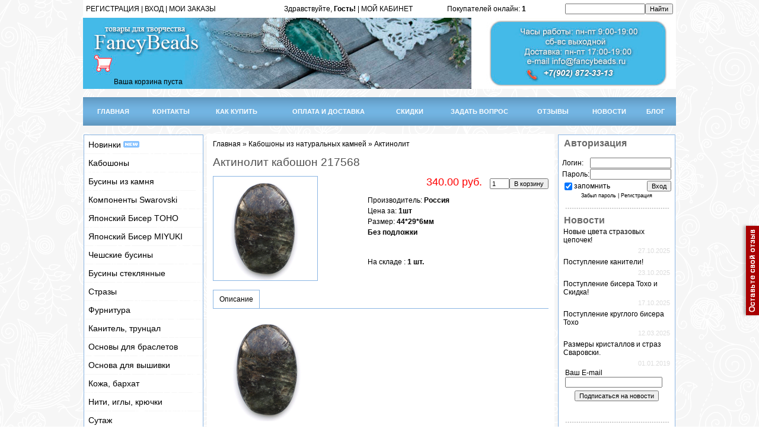

--- FILE ---
content_type: text/html; charset=UTF-8
request_url: https://fancybeads.ru/shop/28685/imgs/aktinolit-kaboshon-217568
body_size: 12529
content:
<html>
<head>
<meta http-equiv="content-type" content="text/html; charset=UTF-8">
<meta http-equiv="X-UA-Compatible" content="IE=edge" />
<title>Изображения Актинолит кабошон 217568</title>
<meta name="description" content="Актинолит кабошон 217568 Кабошоны из натуральных камней Актинолит" />
<meta property="og:image" content="https://fancybeads.ru/_sh/286/28685.jpg" />
 <meta name="robots" content="index,follow">
<meta name="revisit-after" content="1">
<link type="text/css" rel="stylesheet" href="/_st/my.css" />

	<link rel="stylesheet" href="/.s/src/base.min.css" />
	<link rel="stylesheet" href="/.s/src/layer1.min.css" />

	<script src="/.s/src/jquery-1.12.4.min.js"></script>
	
	<script src="/.s/src/uwnd.min.js"></script>
	<script src="//s744.ucoz.net/cgi/uutils.fcg?a=uSD&ca=2&ug=999&isp=1&r=0.604958846533187"></script>
	<link rel="stylesheet" href="/.s/src/ulightbox/ulightbox.min.css" />
	<script src="/.s/src/ulightbox/ulightbox.min.js"></script>
	<script src="/.s/src/shop_utils.js"></script>
	<script>
/* --- UCOZ-JS-DATA --- */
window.uCoz = {"sh_curr":{"1":{"disp":"$","dpos":0,"default":0,"code":"USD","rate":1,"name":"Доллары"},"2":{"rate":1,"name":"Рубли","disp":" руб.","default":1,"dpos":0,"code":"RUR"}},"site":{"domain":"fancybeads.ru","id":"0pro-mods","host":"pro-mods.ucoz.ru"},"language":"ru","sign":{"3255":"Сохранить","7287":"Перейти на страницу с фотографией.","7254":"Изменить размер","3129":"Доступ запрещён. Истёк период сессии.","3238":"Опции","5255":"Помощник","3300":"Ошибка","7252":"Предыдущий","7253":"Начать слайд-шоу","7251":"Запрошенный контент не может быть загружен. Пожалуйста, попробуйте позже.","210178":"Замечания","3125":"Закрыть","5458":"Следующий","10075":"Обязательны для выбора"},"layerType":1,"ssid":"713140541107613422631","ver":1,"uLightboxType":1,"mf":"0pro-mods","module":"shop","sh_curr_def":2,"country":"US","sh_goods":{"28685":{"old_price":"0.00","imgs":["/_sh/286/28685m.jpg"],"price":"340.00"}},"shop_price_separator":"","shop_price_f":["%01.2f",""]};
/* --- UCOZ-JS-CODE --- */
checkNumber_header = 'Замечания';
		checkNumber_err = 'Опции<ul>%err_msg%</ul>Обязательны для выбора';
function loginPopupForm(params = {}) { new _uWnd('LF', ' ', -250, -100, { closeonesc:1, resize:1 }, { url:'/index/40' + (params.urlParams ? '?'+params.urlParams : '') }) }
/* --- UCOZ-JS-END --- */
</script>

	<style>.UhideBlock{display:none; }</style>
	<script type="text/javascript">new Image().src = "//counter.yadro.ru/hit;noadsru?r"+escape(document.referrer)+(screen&&";s"+screen.width+"*"+screen.height+"*"+(screen.colorDepth||screen.pixelDepth))+";u"+escape(document.URL)+";"+Date.now();</script><link rel="stylesheet" href="/_st/shop.css" /><script src="/.s/src/shop.js"></script><style>
				@font-face {
					font-family: "FontAwesome";
					font-style: normal;
					font-weight: normal;
					src: url("/.s/src/panel-v2/fonts/fontawesome-webfont.eot?#iefix&v=4.3.0") format("embedded-opentype"), url("/.s/src/panel-v2/fonts/fontawesome-webfont.woff2?v=4.3.0") format("woff2"), url("/.s/src/panel-v2/fonts/fontawesome-webfont.woff?v=4.3.0") format("woff"), url("/.s/src/panel-v2/fonts/fontawesome-webfont.ttf?v=4.3.0") format("truetype"), url("/.s/src/panel-v2/fonts/fontawesome-webfont.svg?v=4.3.0#fontawesomeregular") format("svg");
				}
			</style>
</head>

<body>
 <div class="buttons_user"><div> 
 <a href="/load/kkk/1-1-0-2" target="_top"><span><img src="/img/banners/kasmp.png" border="0" alt="" /> </span></a> 
 </div></div>

<div id="contanier"><div id="contentBlock">
 <!--U1AHEADER1Z--><div ><table border="0" cellspacing="5" cellpadding="0" width="1000" height="30" bgcolor="#FFFFFF"><tr>
 <td width="25%"><a href="/index/3"><!--<s3089>-->РЕГИСТРАЦИЯ<!--</s>--></a> | <a href="javascript:;" rel="nofollow" onclick="loginPopupForm(); return false;"><!--<s3087>-->ВХОД<!--</s>--></a> | <a href="/shop/invoices"><!--<s3087>-->МОИ ЗАКАЗЫ<!--</s>--></a></td>
 

 <td align="right"><!--<s5200>-->Здравствуйте, <!--</s>--> <b>Гость!</b> | <a href="">МОЙ КАБИНЕТ</a></td><td align="right" ><div class="tOnline" id="onl1">Покупателей онлайн: <b>1</b></div> <div class="gOnline" id="onl2">Гостей: <b>1</b></div> <div class="uOnline" id="onl3">Пользователей: <b>0</b></div></td><td align="right" width="25%"><form action="/shop/search" style="margin: 0px;" method="post" onsubmit="this.sfSbm.disabled=true"><input type="text" class="queryField" size="20" maxlength="30" name="query"/><input type="hidden" value="14" name="a"/><input type="submit" value="Найти" name="sfSbm" class="searchSbmFl"/></form></td>
 
 </tr></table></div>

<div id="logoBlock" ><!-- <logo> --><table border="0" cellspacing="0" cellpadding="0" width="100%" height="120" style='background: url("/logs/log183.jpg");'><tr>
 <td width="200" valign="bottom" align="right"><table border="0" cellspacing="5" cellpadding="0" width="220" height="120"><tr><td valign="top"></tr></td><tr><td valign="bottom" height="50"><div id="shop-basket">

 <div class="empty">Ваша корзина пуста</div>


<style>
#shop-basket ul { margin:0; padding:0; text-align:left; list-style:none }
#shop-basket li { margin:0 0 5px 0; padding-left:35px }
#shop-basket .sb-name { margin-right:18px; }
#shop-basket .sb-cost { margin-right:18px; color: gray; }
#shop-basket .sb-func { float:right; cursor:pointer; width:16px; height:16px; margin:0;}
#shop-basket a.remove { background:url('/.s/img/sh/del.png') no-repeat 3px 0; }
#shop-basket a.remove:hover { background:url('/.s/img/sh/del.png') no-repeat 3px -16px; }
#shop-basket .empty { text-align:center; }
#shop-basket .total {font-weight: bold;}
#shop-basket .total, #shop-basket .disc { text-align:right; }
#shop-basket .disc-info { font-style: italic; }
</style>

<script language="Javascript"><!--
var lock_buttons = 0;

function clearBasket(){
 if(lock_buttons) return false; else lock_buttons = 1;
 var el = $('#shop-basket');
 if(el.length){ var g=document.createElement("div"); $(g).addClass('myWinGrid').attr("id",'shop-basket-fade').css({"left":"0","top":"0","position":"absolute","border":"#CCCCCC 1px solid","width":$(el).width()+'px',"height":$(el).height()+'px',"z-index":5}).hide().bind('mousedown',function(e){e.stopPropagation();e.preventDefault();_uWnd.globalmousedown();}).html('<div class="myWinLoad" style="margin:5px;"></div>'); $(el).append(g); $(g).show(); }
 _uPostForm('',{type:'POST',url:'/shop/basket',data:{'mode':'clear'}});
 ga_event('basket_clear');
 return false;
}

function removeBasket(id){
 if(lock_buttons) return false; else lock_buttons = 1;
 $('#basket-item-'+id+' .sb-func').removeClass('remove').addClass('myWinLoadS').attr('title','');
 _uPostForm('',{type:'POST',url:'/shop/basket',data:{'mode':'del', 'id':id}});
 return false;
}

function add2Basket(id,pref){
 if(lock_buttons) return false; else lock_buttons = 1;
 var opt = new Array();
 $('#b'+pref+'-'+id+'-basket').attr('disabled','disabled');
 $('#'+pref+'-'+id+'-basket').removeClass('done').removeClass('err').removeClass('add').addClass('wait').attr('title','');
 $('#'+pref+'-'+id+'-options-selectors').find('input:checked, select').each(function(){ opt.push(this.id.split('-')[3]+(parseInt(this.value) ? '-'+this.value :''));});
_uPostForm('',{type:'POST',url:'/shop/basket',data:{'mode':'add', 'id':id, 'pref':pref, 'opt':opt.join(':'), 'cnt':$('#q'+pref+'-'+id+'-basket').val()}});
 ga_event('basket_add');
 return false;
}

function buyNow(id,pref){
 if(lock_buttons) return false; else lock_buttons = 1;
 var opt = new Array();
 $('#b'+pref+'-'+id+'-buynow').attr('disabled','disabled');
 $('#'+pref+'-'+id+'-buynow').removeClass('done').removeClass('err').removeClass('now').addClass('wait').attr('title','');
 $('#'+pref+'-'+id+'-options-selectors').find('input:checked, select').each(function(){ opt.push(this.id.split('-')[3]+(parseInt(this.value) ? '-'+this.value :''));});
_uPostForm('',{type:'POST',url:'/shop/basket',data:{'mode':'add', 'id':id, 'pref':pref, 'opt':opt.join(':'), 'cnt':$('#q'+pref+'-'+id+'-basket').val(), 'now':1}});
 ga_event('basket_buynow')
 return false;
}
//--></script></div></tr></td></table></td>
 <td align="right" width="100%"></td><td align="right" valign="top" width="100%"></td>
 
 </tr></table><!-- </logo> --><!-- <block2> -->

<!-- </block2> --></div>
 <br>
 
 <div id="navBar">
 <table border="0" cellspacing="0" cellpadding="0" width="1000" style='background: url("/img/head_m4.png");'><tr>
 <td width="10" height="48" style='background: url("/img/head_m4.png");'valign="bottom"></td>
 <td><center><a href="https://www.fancybeads.ru/"><!--<s5176>-->ГЛАВНАЯ<!--</s>--></a></center></td>
 <td><img src="/img/head_m4.png" border="0" alt="" /></td>
 
 <td><center><a href="/index/0-2"><!--<s5176>-->КОНТАКТЫ<!--</s>--></a></center></td>
 <td><img src="/img/head_m4.png" border="0" alt="" /></td>
<td><center><a href="/index/kak_kupit/0-5"><!--<s5176>-->КАК КУПИТЬ<!--</s>--></a></center></td>
 <td><img src="/img/head_m4.png" border="0" alt="" /></td>
 <td><center><a href="/index/oplata_i_dostavka/0-4"><!--<s5176>-->ОПЛАТА И ДОСТАВКА<!--</s>--></a></center></td>
 <td><img src="/img/head_m4.png" border="0" alt="" /></td>
 
 <td><center><a href="/index/skidki/0-19"><!--<s5176>-->СКИДКИ<!--</s>--></a></center></td>
 <td><img src="/img/head_m4.png" border="0" alt="" /></td> 
 <td><center><a href="/index/0-3"><!--<s5176>-->ЗАДАТЬ ВОПРОС<!--</s>--></a></center></td>
 <td><img src="/img/head_m4.png" border="0" alt="" /></td>
 <td><center><a href="/load/kkk/1-1-0-2"><!--<s5176>-->ОТЗЫВЫ<!--</s>--></a></center></td>
 <td><img src="/img/head_m4.png" border="0" alt="" /></td>
 <td><center><a href="/news/"><!--<s5176>-->НОВОСТИ<!--</s>--></a></center></td>
 
 <td><img src="/img/head_m4.png" border="0" alt="" /></td>
 <td><center><a href="/blog/"><!--<s3089>-->БЛОГ<!--</s>--></a></center></td>
 
 
 
 <td width="10" height="48" style='background: url("/img/head_m4.png");'valign="bottom"></td>
 </tr></table></div> 
 
 <BR>
 
 
 
 
 
 <div style="clear:both;"></div>
 </div><!--/U1AHEADER1Z-->

 <!-- <middle> -->
 <table class="bigTable">
 <tr>
 <td class="subColumn">

<!--U1CLEFTER1Z--><table border="0" cellpadding="0" cellspacing="0" style="border:1px solid #8BB6E4;margin-bottom:2px;" width="100%">
 <tr><td><center>
 <ul id="menu">
 <li><a href="/shop/all">Новинки <img src="https://fancybeads.ru/img/new.gif" border="0" alt="" /></a></li>
<li><a href="/shop/kaboshony">Кабошоны </a></li>
 <li><a href="/shop/businy-iz-naturalnogo-kamnja-i-stekla">Бусины из камня </a></li>
 <li><span>Компоненты Swarovski </a></span>
 <ul id="1">
 <li><a href="/shop/juvelirnye-kristally/artikul-1122-rivoli-rivoli-chaton-stone">Rivoli (Риволи) 1122 </a></a></li>
 <li><a href="/shop/juvelirnye-kristally/oval-rivoli-4122-ovalnye-rivoli-svarovski">Oval Rivoli (Риволи) 4122</a></li>
 <li><a href="/shop/juvelirnye-kristally/4120-xilion-oval">Oval (Овалы) 4120</a></li>
 <li><a href="/shop/juvelirnye-kristally/long-oval-swarovski-4161">Long Oval (Овалы) 4161</a></li>
 <li><a href="/shop/juvelirnye-kristally/artikul-4228-navette-navett">Navette (Наветты) 4228 </a></a></li>
 <li><a href="/shop/juvelirnye-kristally/artikul-4320-fancy-stone">Fancy Stone (Капли) 4320</a></li>
 <li><a href="/shop/juvelirnye-kristally/fancy-stone-swarovski-cushion-4568">Fancy Stone (Cushion) 4568</a></li>
 <li><a href="/shop/juvelirnye-kristally/swarovski-cushion-square-4470">Cushion Square 4470</a></li>
 <li><a href="/shop/zhemchug-svarovski-pearls-swarovski/round-pearl-swarovski-kruglyj-zhemchug-svarovski">Pearl (Круглый жемчуг) 5810</a></li>
 <li><a href="/shop/zhemchug-swarovski-ovalnyj-ris-5824">Овальный жемчуг Рис</a></li>
 <li><a href="/shop/businy-swarovski">Бусины Swarovski </a></li> 
 <li><a href="/shop/prishivnye-kristally">Пришивные кристаллы</a></li>
 <li><a href="/shop/podveski-swarovski">Подвески </a></li>
 <li><a href="/shop/juvelirnye-kristally/kasty-opravy">Касты (оправы)</a></li> 
 <li><a href="/shop/kristally-swarovski-v-capakh">Кристаллы в цапах </a></li> 
 
 </ul id="1">
 </li>
 <li><span>Японский Бисер TOHO </span>
 <ul>
 <li><a href="/shop/biser-toho-tokho/treasure">Treasure 11/0 </a> </li>
 <li><a href="/shop/biser-toho-tokho/kruglyj-15-0">Круглый 15/0 </a></li>
 <li><a href="/shop/biser-toho-tokho/kruglyj-11-0">Круглый 11/0 </a></li>
 <li><a href="/shop/biser-toho-tokho/kruglyj-biser-toho-8-0">Круглый 8/0</a></li>
 <li><a href="/shop/biser-toho-tokho/treugolnyj-biser-toho-tokho-11-0">Треугольный 11/0</a> </li>
 <li><a href="/shop/biser-toho-tokho/stekljarus">Стеклярус </a></li>
 <li><a href="/shop/biser-toho-tokho/kub">Кубики</a></li>
 <li><a href="/shop/biser-toho-tokho/miksy-tono">Миксы </a></li>
 <li><a href="/shop/biser-toho-tokho/magatama">Магатама</a></li>
 <li><a href="/shop/biser-toho-tokho/japonskij-biser-toho-demi-round">Demi Round </a></li>
 </ul>
 </li>
 <li><span>Японский Бисер MIYUKI</a></span>
 <ul>
 <li><a href="/shop/biser-miyuki-mijuki/kruglyj-biser-miyuki-15-0">Круглый 15/0 </a></a></li>
 <li><a href="/shop/biser-miyuki-mijuki/kruglyj-biser-miyuki-11-0-japonija">Круглый 11/0</a></li>
 </ul>
 </li> 
 <li><span>Чешские бусины </a></span>
 <ul>
 <li><a href="/shop/businy">Граненые бусины </a></li>
 <li><a href="/shop/cheshskie-businy-preciosa">Бусины Preciosa </a></a></li>
 <li><a href="/shop/cheshskie-businy-bricks-briksy"> Bricks</a></li>
 <li><a href="/shop/cheshskie-businy-rulla-rulla">Rulla </a></li>
 <li><a href="/shop/cheshskie-businy-pyramids-piramidki">Pyramids</a></li> 
 <li><a href="/shop/cheshskie-businy-crescent">Crescent </a></li>
 <li><a href="/shop/cheshskie-businy-daggers">Daggers </a></li>
 <li><a href="/shop/cheshskie-businy-gemduo">GemDuo </a></li> 
 </ul>
 </li>
 <li><span>Бусины стеклянные </a></span>
 <ul>
 <li><a href="/shop/businy-1/businy-granenye-rondeli"> Бусины граненые рондели </a></a></li>
 <li><a href="/shop/businy-1/businy-kubiki-na-nitjakh">Бусины кубики </a></li>
 <li><a href="/shop/businy-1/zhemchug-iskusstvennyj">Жемчуг искусственный </a></li>
 </ul>
 </li>
 <li><a href="/shop/strazy">Стразы </a></li>
 <li><a href="/shop/furnitura-dlja-ukrashenij">Фурнитура </a></a></li>
 <li><a href="/shop/kanitel-truncal">Канитель, трунцал </a></li>
 <li><a href="/shop/osnovy-dlja-brasleta">Основы для браслетов </a></a></li>
 <li><a href="/shop/osnova-dlja-vyshivki">Основа для вышивки </a></li>
 <li><a href="/shop/kozha">Кожа, бархат </a></li>
 <li><a href="/shop/niti-igly">Нити, иглы, крючки </a></li>
 <li><a href="/shop/sutazh">Сутаж </a></li>
 <li><a href="/shop/lenty">Ленты, шнуры, перья </a></li>
 
 <li><span>Пайетки, синель </span>
 <ul>
 <li><a href="/shop/pajetki-langlois-martin-francija">Французские, синель </a></li>
 <li><a href="/shop/italjanskie-pajetki-andrea-bilics-italija">Итальянские</a></li>
 </ul>
 </li> 
 <li><a href="/shop/kaboshony-lunasoft-lunasoft">Кабошоны прочие, камеи </a></li>
 <li><a href="/shop/prjazha">Пряжа, спицы, крючки </a></li>
</ul>
 
 
 
 
 
 
</center>
 
 
 
 </td></tr>


 
 
 


 

 
</td></tr>
<tr><td style="background:#ffffff;padding:5px;"><div><center><img src="/img/div.gif" border="0" alt="" /><br><br>
<div align="left"><b><span style="font-family: Arial; font-size: 12pt;"><font color="#696969">&nbsp;Отзывы</font></span></b></div><!-- #5 'Информер #4' --><table border="0" cellpadding="0" cellspacing="0" width="100%" class="cBlock1"><tr><td style="padding:3px;"> </div> <div class="cTop" style="text-align:left;"><span style="width:18px;"></span> <b>Ирина</b>  &nbsp; <span class="cDate" style="font-size:7pt;unicode-bidi:embed;">(05.06.2025 )</span>   </div> <div class="cMessage" style="text-align:left;clear:both;padding-top:2px;padding-bottom:2px;">Спасибо большое за заказ! Все согласно списку. Материалы качественные.</div> </td></tr></table><br /><table border="0" cellpadding="0" cellspacing="0" width="100%" class="cBlock2"><tr><td style="padding:3px;"> </div> <div class="cTop" style="text-align:left;"><span style="width:18px;"></span> <b>Ольга</b>  &nbsp; <span class="cDate" style="font-size:7pt;unicode-bidi:embed;">(16.11.2024 )</span>   </div> <div class="cMessage" style="text-align:left;clear:both;padding-top:2px;padding-bottom:2px;">Евгения, большое спасибо! Камни чудесные! <br /> Когда у вас планирует</div> </td></tr></table><br /><table border="0" cellpadding="0" cellspacing="0" width="100%" class="cBlock1"><tr><td style="padding:3px;"> </div> <div class="cTop" style="text-align:left;"><span style="width:18px;"></span> <b>Наталия</b>  &nbsp; <span class="cDate" style="font-size:7pt;unicode-bidi:embed;">(25.06.2024 )</span>   </div> <div class="cMessage" style="text-align:left;clear:both;padding-top:2px;padding-bottom:2px;">Большое спасибо! Заказывала второй раз бисер и замшу. Качество замши о</div> </td></tr></table><br /><table border="0" cellpadding="0" cellspacing="0" width="100%" class="cBlock2"><tr><td style="padding:3px;"> </div> <div class="cTop" style="text-align:left;"><span style="width:18px;"></span> <b>Алла</b>  &nbsp; <span class="cDate" style="font-size:7pt;unicode-bidi:embed;">(10.04.2024 )</span>   </div> <div class="cMessage" style="text-align:left;clear:both;padding-top:2px;padding-bottom:2px;">Уже не первый раз совершаю покупки в этом прекрасном магазине. Именно </div> </td></tr></table><br /><div align="left"><font face="Arial" size="1"><a href="/load/kkk/1-1-0-2">Читать все отзывы</a></font></div>
 <!-- </bc> --></div></td></tr>

</table>
<!-- Put this script tag to the <head> of your page -->
<script type="text/javascript" src="https://vk.com/js/api/openapi.js?168"></script>

<!-- Put this div tag to the place, where the Group block will be -->
<div id="vk_groups"></div>
<script type="text/javascript">
 VK.Widgets.Group("vk_groups", {mode: 3, no_cover: 1, width: 200, height: 400, color1: "FFFFFF", color2: "000000", color3: "5181B8"}, 179321480);
</script>
<br>
<a href="https://t.me/fancybeads_ru"><img src="https://fancybeads.ru/telegr/2.jpg" border="0" alt="" /></a><!--/U1CLEFTER1Z-->
 </td>
 <td>&nbsp;</td>
 <td class="centerColumn">
 <div id="textBlock">
 
 <!-- <body> -->
<table border="0" cellpadding="0" cellspacing="0" width="100%">
<tr>
 <td align="left"><span itemscope itemtype="https://schema.org/BreadcrumbList"><span itemscope itemprop="itemListElement" itemtype="https://schema.org/ListItem">
					<a itemprop="item" href="https://www.fancybeads.ru/">
						<span itemprop="name">Главная</span>
					</a>
					<meta itemprop="position" content="1">
				</span> &raquo; <span itemscope itemprop="itemListElement" itemtype="https://schema.org/ListItem">
						<a itemprop="item" href="https://fancybeads.ru/shop/kaboshony">
							<span itemprop="name">Кабошоны из натуральных камней</span>
						</a>
						<meta itemprop="position" content="2">
					</span> &raquo; <span itemscope itemprop="itemListElement" itemtype="https://schema.org/ListItem">
						<a itemprop="item" class="current" href="https://fancybeads.ru/shop/kaboshony/aktinolit-kaboshon">
							<span itemprop="name">Актинолит</span>
						</a>
						<meta itemprop="position" content="3">
					</span></span><td> 
<td align="right">

</tr>
</table>

<h1>Актинолит кабошон 217568</h1>

<table border="0" cellpadding="0" cellspacing="0" width="100%" >
<tr valign="top" ><td>

<script>
//['original_img_url','org_width','org_height','resized_img_url','res_width','res_height','img_alt','img_title']
var allEntImgs28685=[["/_sh/286/28685.jpg",0,0,"/_sh/286/28685m.jpg",175,175,null,null,null,null,null]]</script>
<script type="text/javascript">
function _bldCont(indx){
var bck=indx-1;var nxt=indx+1;
if (bck<0){bck = allEntImgs28685.length-1;}
if (nxt>=allEntImgs28685.length){nxt=0;}
var imgs='';
if (allEntImgs28685.length>1){
for (var i=0;i<allEntImgs28685.length;i++){var img=i+1;
if(allEntImgs28685[i][0].length<1){continue;}
if (i==indx){imgs += '<b class="pgSwchA">'+img+'</b> ';}
else {imgs += '<a class="pgSwch" href="javascript://" rel="nofollow" onclick="_bldCont('+i+');return false;">'+img+'</a> ';}
}
imgs = '<div align="center" style="padding:8px 0 5px 0;white-space:nowrap;overflow:auto;overflow-x:auto;overflow-y:hidden;"><a class="pgSwch" href="javascript://" rel="nofollow" onclick="_bldCont('+bck+');return false;">&laquo; Back</a> '+imgs+'<a class="pgSwch" href="javascript://" rel="nofollow" onclick="_bldCont('+nxt+');return false;">Next &raquo;</a> </div> ';}
var hght = parseInt(allEntImgs28685[indx][2]); if ($.browser.msie) { hght += 28; };
_picsCont = '<div id="_prCont" style="position:relative;"><img alt="" border="0" src="' + allEntImgs28685[indx][0] + '"/>'+imgs+'</div>';
new _uWnd('wnd_prv', "Изображения товара", 10, 10, { waitimages:300000, autosizewidth:1, hideonresize:1, autosize:1, fadetype:1, closeonesc:1, align:'center', min:0, max:0, resize:1 }, _picsCont);
}
</script>

<img alt="Актинолит Актинолит кабошон 217568" src="/_sh/286/28685m.jpg" class="gphoto" onclick="_bldCont1(28685, this.getAttribute('idx'));" id="ipreview" idx="0" style="border:1px solid #8BB6E4; margin-bottom:0px;">
</td><td>
 
 
<table border="0" cellpadding="0" cellspacing="0" width="100%">
<tr valign="top">

<td align="right"> <span class="PRICE" style="font-size:18px; padding:0 10px;">&nbsp;<span class="id-good-28685-price">340.00 руб.</span></span> <span class="opt"><!--<s4379>--><!--</s>--></span> <span class="val"> <input type="text" id="qid-28685-basket" value="1" size="3" onfocus="this.select()" oninput="return checkNumber(this, event, '1');"><input type="button" id="bid-28685-basket" onclick="add2Basket('28685','id');" value="В корзину"> <!--<div><input type="text" id="qid-28685-basket" value="1" size="3" onfocus="this.select()" oninput="return checkNumber(this, event, '1');"><input type="button" id="bid-28685-basket" onclick="add2Basket('28685','id');" value="В корзину"></div>--></span></td>
</tr>
</table>


<table border="0" cellpadding="10" cellspacing="0" width="100%">
<tr valign="top">
<td><ul class="shop-options" id="id-28685-options">


 <li><span class="opt"><!--<s4376>-->Производитель<!--</s>-->:</span> <span class="val">Россия</span></li>
 


  
 
 

 <li><span class="opt"><!--<s4750>-->Цена за<!--</s>-->:</span> <span class="val">1шт</span></li>
 <li><span class="opt"><!--<s4751>-->Размер<!--</s>-->:</span> <span class="val">44*29*6мм</span></li> 
 
 <li><span class="opt"><!--<s4751>--><!--</s>--></span> <span class="val">Без подложки</span></li>
 <div id="id-28685-wish" class="wish wadd" onclick="wishlist(this);" title="Добавить в список желаний"></div>

<li><span class="opt"><!--<s4750>-->На складе <!--</s>-->:</span> <span class="val">1 шт.</span></li>
 <br>
  
</ul></td>

</table>

</td></tr>
 <td> <br><center>


 </center></td><td></td></tr>
</table>
 
<ul class="shop-tabs with-clear">
 <li><!--<s4375>-->Описание<!--</s>--></li>
 
 
 
</ul>
<div class="shop-info">






 <div class="shop-imgs with-clear">
 <img alt="" src="/_sh/286/28685m.jpg" class="gphoto" onclick="_bldCont1(28685, this.getAttribute('idx'));" idx="0" title="Кликните для увеличения изображения">
 
 
 
 
 
 
 
 
 
 </div>




</div>






 <!-- </body> -->
 </div>
 </td><td>&nbsp;</td>
 
 <td class="subColumn">
<!--U1DRIGHTER1Z--><table border="0" cellpadding="0" cellspacing="0" style="border:1px solid #8BB6E4;margin-bottom:2px;" width="100%">
 <tr><td style="background:#ffffff;padding:5px;" valgin='top'><div><center>
		<script>
		sendFrm549557 = function( form, data = {} ) {
			var o   = $('#frmLg549557')[0];
			var pos = _uGetOffset(o);
			var o2  = $('#blk549557')[0];
			document.body.insertBefore(o2, document.body.firstChild);
			$(o2).css({top:(pos['top'])+'px',left:(pos['left'])+'px',width:o.offsetWidth+'px',height:o.offsetHeight+'px',display:''}).html('<div align="left" style="padding:5px;"><div class="myWinLoad"></div></div>');
			_uPostForm(form, { type:'POST', url:'/index/sub/', data, error:function() {
				$('#blk549557').html('<div align="left" style="padding:10px;"><div class="myWinLoadSF" title="Невозможно выполнить запрос, попробуйте позже"></div></div>');
				_uWnd.alert('<div class="myWinError">Невозможно выполнить запрос, попробуйте позже</div>', '', {w:250, h:90, tm:3000, pad:'15px'} );
				setTimeout("$('#blk549557').css('display', 'none');", '1500');
			}});
			return false
		}
		
		</script>

		<div id="blk549557" style="border:1px solid #CCCCCC;position:absolute;z-index:82;background:url('/.s/img/fr/g.gif');display:none;"></div>

		<form id="frmLg549557" class="login-form local-auth" action="/index/sub/" method="post" onsubmit="return sendFrm549557(this)" data-submitter="sendFrm549557">
			<div align="left"><b><span style="font-family: Arial; font-size: 12pt;"><font color="#696969">&nbsp;Авторизация</font></span></b></div><br>

<table border="0" cellspacing="1" cellpadding="0" width="100%">

<tr><td width="20%" nowrap="nowrap">Логин:</td><td><input class="loginField" type="text" name="user" value="" size="20" style="width:100%;" maxlength="50"/></td></tr>
<tr><td>Пароль:</td><td><input class="loginField" type="password" name="password" size="20" style="width:100%" maxlength="15"/></td></tr>
</table>
<table border="0" cellspacing="1" cellpadding="0" width="100%">
<tr><td nowrap><input id="rementry" type="checkbox" name="rem" value="1" checked="checked"/><label for="rementry">запомнить</label> </td><td align="right" valign="top"><input class="loginButton" name="sbm" type="submit" value="Вход"/></td></tr>
<tr><td colspan="2"><div style="font-size:7pt;text-align:center;"><a href="javascript:;" rel="nofollow" onclick="new _uWnd('Prm','Напоминание пароля',300,130,{ closeonesc:1 },{url:'/index/5'});return false;">Забыл пароль</a> | <a href="/index/3">Регистрация</a></div></td></tr>
</table><br>
<img src="/img/div.gif" border="0" alt="" /><br>

			<input type="hidden" name="a"    value="2" />
			<input type="hidden" name="ajax" value="1" />
			<input type="hidden" name="rnd"  value="557" />
			
			
		</form></center></div></td></tr>
<tr><td align="left" style="background:#ffffff;padding:5px;"><div align="left"><b><span style="font-family: Arial; font-size: 12pt;"><font color="#696969">&nbsp;Новости</font></span></b></div>
<table class="infTable" border="0" cellpadding="2" cellspacing="1" width="100%"><tbody><tr><td colspan="2" style="font:7pt" width="50%" class="infTitle"> <a href="https://fancybeads.ru/news/novye_cveta_strazovykh_cepochek_skidka/2025-10-27-210">Новые цвета стразовых цепочек!</a> </td></tr><tr align="right"><td class="infTitle" colspan="2"><span title="Comments"></span><font color="#dcdcdc"><span style="font-size: 8pt;">27.10.2025</span></font></td></tr></tbody></table><table class="infTable" border="0" cellpadding="2" cellspacing="1" width="100%"><tbody><tr><td colspan="2" style="font:7pt" width="50%" class="infTitle"> <a href="https://fancybeads.ru/news/postuplenie_kaniteli_skidka_15_na_vsjo/2025-10-23-209">Поступление канители!</a> </td></tr><tr align="right"><td class="infTitle" colspan="2"><span title="Comments"></span><font color="#dcdcdc"><span style="font-size: 8pt;">23.10.2025</span></font></td></tr></tbody></table><table class="infTable" border="0" cellpadding="2" cellspacing="1" width="100%"><tbody><tr><td colspan="2" style="font:7pt" width="50%" class="infTitle"> <a href="https://fancybeads.ru/news/postuplenie_bisera_tokho_i_skidka/2025-10-17-207">Поступление бисера Тохо и Скидка!</a> </td></tr><tr align="right"><td class="infTitle" colspan="2"><span title="Comments"></span><font color="#dcdcdc"><span style="font-size: 8pt;">17.10.2025</span></font></td></tr></tbody></table><table class="infTable" border="0" cellpadding="2" cellspacing="1" width="100%"><tbody><tr><td colspan="2" style="font:7pt" width="50%" class="infTitle"> <a href="https://fancybeads.ru/news/postuplenie_kruglogo_bisera_tokho/2025-03-12-205">Поступление круглого бисера Тохо</a> </td></tr><tr align="right"><td class="infTitle" colspan="2"><span title="Comments"></span><font color="#dcdcdc"><span style="font-size: 8pt;">12.03.2025</span></font></td></tr></tbody></table>
 
 
 
 <table class="infTable" border="0" cellpadding="2" cellspacing="1" width="100%"><tbody><tr><td colspan="2" style="font:7pt" width="50%"><a href="/index/razmery_kristallov_swarovski/0-11">Размеры кристаллов и страз Сваровски.</a> </td></tr><tr align="right"><td class="infTitle" colspan="2"><span title="Comments"></span><font color="#dcdcdc"><span style="font-size: 8pt;">01.01.2019</span></font><br>
				<script>
					function _uploadCheck() {
						var w=_uWnd.all[this.upload_wnd];
						if (!w || w.state.destroyed) return;
						w._myuploadTimer=setTimeout("_uploadProgress('"+this.upload_id+"',"+this.upload_wnd+")",3000);
					}
					function _uploadProgress(upId,widx) {
						if (_uWnd.all[widx]) _uWnd.all[widx]._myuploadTimer=null;
						var o={upload_wnd:widx,upload_id:upId,dataType:'json',type:'GET',timeout:5000,cache:1,success:_uploadTick,error: function(a, b, c) { console.log('Test!', a, '-', b, '-', c); }};
						try {
							_uAjaxRequest("/.uploadstatus?upsession="+upId,o);
						} catch(e) {
							_uploadCheck.call(o,null,'error');
						}
					}
					function _uploadTick(data,st) {
						var w=_uWnd.all[this.upload_wnd];
						if (!w || w.state.destroyed) return;
						if (data.state=='error') {
							if (data.status==413) _uWnd.alert('Суммарный размер файлов превышает допустимое значение 15 МБ','',{w:230,h:80,tm:3000});
							else _uWnd.alert('Ошибка соединения, попробуйте позже ('+data.status+')','',{w:230,h:80,tm:3000});
							w.close();
							sblmb2=0;
							return;
						} else if (data.state=='starting' && w._myuploadStarted) {
							_uWnd.alert('Ошибка соединения, попробуйте позже','',{w:230,h:80,tm:3000});
							w.close();
							return;
						} else if (data.state=='uploading' || data.state=='done') {
							var cents;
							if (data.state=='done' || data.size==0) {
								w.footer('');
							} else {
								cents=Math.floor(data.received/data.size*1000)/10;
								w.footer('<div style="border:1px solid;position:relative"><div class="myWinTD2" style="width:'+Math.floor(cents)+'%;height:20px"></div><div style="text-align:center;position:absolute;left:0;top:0;width:100%;height:20px;font-size:14px">'+cents+'% ('+Math.floor(data.received/1024)+' Kb)</div></div>');
							}
							w._myuploadStarted=1;
							if (data.state=='done') {
								sblmb2=0;
								return;
							}
						}
						_uploadCheck.call(this);
					}
					var sblmb2=0;

					function funXU9bB( form, token = {} ) {
						var act='/mail/', upref='730BZ1VH7nd', uploadId, wnd;
						try { var tr=checksubmit(); if (!tr){return false;} } catch(e) {}
						if (sblmb2==1) { return false; }
						sblmb2=1;
						window._uploadIdx = window._uploadIdx ? window._uploadIdx+1 : 1;
						uploadId = 'up' + window._uploadIdx + '_' + upref;

						form.action=act+'?upsession='+uploadId;

						wnd = new _uWnd(
							'sendMFe2',
							'Отправка сообщения',
							-350,
							-100,
							{
								footerh:25,
								footerc:' ',
								modal:1,
								closeonesc:1,
								resize:0,
								hidefooter:0,
								contentsizeprio:0,
								onbeforeclose:function(){},
								onclose:function(wnd) {
									if (wnd._myuploadTimer) clearTimeout(wnd._myuploadTimer);
									wnd._myuploadTimer=null;
								}
							},
							{ form, data:token }
						);

						wnd._myuploadStarted=0;
						_uploadCheck.call({upload_wnd:wnd.idx,upload_id:uploadId});

						return false
					}

					jQuery(function($) {
						if ($("input[id=policy]").length) {
							$('body').on("submit","form[name=mform]", function() {
								if (!$('input[id=policy]:checked').length) {
									$("input[id=policy]").next().css({"cssText":"color: red !important","text-decoration":"underline"});
									return false;
								} else {
									$("input[id=policy]").next().removeAttr('style');
								}
							});

							$('body').on("change","#policy", function() {
								$("input[id=policy]").next().removeAttr('style');
							});
						}
					});
				</script>
			<form method="post" name="mform" id="mffXU9bB" class="mform-2" enctype="multipart/form-data" onsubmit="return funXU9bB(this)" data-submitter="funXU9bB">
				<input type="hidden" name="jkd498" value="1">
				<input type="hidden" name="jkd428" value="1">
				<table border="0" width="100%" id="table1" cellspacing="1" cellpadding="2">
<tr><td>Ваш E-mail<br><input type="text" name="f1" size="30" style="width:95%;" maxlength="70"></td></tr>
<tr><td colspan="2" align="center"><input type="submit" value="Подписаться на новости"></td></tr>
</table>
				<input type="hidden" name="id" value="2" />
				<input type="hidden" name="a" value="1" />
				<input type="hidden" name="o" value="1" />
			</form></td></tr></tbody></table> 

<script type="text/javascript" src="//fancybeads.ru/rtr/5"></script><br><br>
 <center><img src="/img/div.gif" border="0" alt="" /> </center>

 <table border="0" cellpadding="1" cellspacing="1" style="width:180px;">
 <tbody>
 <tr>
 <td><img src="/img/banners/45.jpg" /><span style="line-height: 20.7999992370605px;">&nbsp;</span></td>
 <td><span style="line-height: 20.7999992370605px;">Удобные способы оплаты</span></td>
 </tr>


 <tr>
 <td><img src="/img/banners/40.jpg" /></td>
 <td><span style="line-height: 20.7999992370605px;">Надежная упаковка</span></td>
 </tr>
 <tr>
 <td><img src="/img/banners/42.jpg" /></td>
 <td><span style="line-height: 20.7999992370605px;">Бесплатная доставка от 3500 руб.</span></td>
 </tr>
 <tr>
 <td><img src="/img/banners/sale2.jpg" /></td>
 <td><span style="line-height: 20.7999992370605px;">Скидки от суммы заказа</span></td>
 </tr>
 </tbody>
</table>
</td></tr>
<tr><td style="background:#ffffff;padding:5px;"><div><center><img src="/img/div.gif" border="0" alt="" /><br><script type="text/javascript" src="//fancybeads.ru/rtr/1-3"></script><br><img src="/img/div.gif" border="0" alt="" />
<a href="/index/cveta_kristallov_swarovski/0-7"> <img src="/img/karta.jpg" border="0" title="Карта цветов кристаллов, страз, жемчуга Swarovski" alt="Карта цветов кристаллов, страз, жемчуга Swarovski" /></a><br><br>
<script type="text/javascript" src="//fancybeads.ru/rtr/6"></script>
 <!-- </bc> --></div></td></tr>

</table>
<table border="0" cellpadding="0" cellspacing="0" style="border:1px solid #8BB6E4;margin-bottom:2px;" width="100%">

 <tr><td style="background:#ffffff;padding:5px;" valgin='top'><div><!-- <bc> --><div align="left"><b><span style="font-family: Arial; font-size: 12pt;"><font color="#696969">&nbsp;Новое в блоге</font></span></b></div><!-- </bc> --></div></td></tr>
 <tr><td style="background:#ffffff;padding:5px;"><div><!-- <bc> --><center><table class="infTable" border="0" cellpadding="2" cellspacing="1" width="100%"><tbody><tr><td colspan="2" style="font:7pt" width="50%" class="infTitle"> <a href="https://fancybeads.ru/blog/komplekt_brasletov_iz_bisera_i_busin/2022-12-15-108">Комплект браслетов из бисера и бусин</a><br><a href="https://fancybeads.ru/blog/komplekt_brasletov_iz_bisera_i_busin/2022-12-15-108"><img src="/_bl/1/s61986229.jpg" width="180" height="180" border="0" alt="" /></a> </td></tr><tr align="right"><td class="infTitle" colspan="2"><span title="Comments"></span><font color="#dcdcdc"><span style="font-size: 8pt;"> 15.12.2022</span></font></td></tr></tbody></table><table class="infTable" border="0" cellpadding="2" cellspacing="1" width="100%"><tbody><tr><td colspan="2" style="font:7pt" width="50%" class="infTitle"> <a href="https://fancybeads.ru/blog/braslety_iz_zhemchuga_svarovski/2022-12-13-106">Браслеты из жемчуга Сваровски</a><br><a href="https://fancybeads.ru/blog/braslety_iz_zhemchuga_svarovski/2022-12-13-106"><img src="/_bl/1/s71597299.jpg" width="180" height="180" border="0" alt="" /></a> </td></tr><tr align="right"><td class="infTitle" colspan="2"><span title="Comments"></span><font color="#dcdcdc"><span style="font-size: 8pt;"> 13.12.2022</span></font></td></tr></tbody></table><table class="infTable" border="0" cellpadding="2" cellspacing="1" width="100%"><tbody><tr><td colspan="2" style="font:7pt" width="50%" class="infTitle"> <a href="https://fancybeads.ru/blog/brosh_pancyr/2021-01-28-105">Брошь панцирь</a><br><a href="https://fancybeads.ru/blog/brosh_pancyr/2021-01-28-105"><img src="/_bl/1/s90859784.jpg" width="180" height="180" border="0" alt="" /></a> </td></tr><tr align="right"><td class="infTitle" colspan="2"><span title="Comments"></span><font color="#dcdcdc"><span style="font-size: 8pt;"> 28.01.2021</span></font></td></tr></tbody></table></center><!-- </bc> --></div></td></tr>
 </table>

<table border="0" cellpadding="0" cellspacing="0" style="border:1px solid #8BB6E4;margin-bottom:2px;" width="100%">

 <tr><td style="background:#ffffff;padding:5px;" valgin='top'><div><!-- <bc> --><center>Мы принимаем</center><!-- </bc> --></div></td></tr>
 <tr><td style="background:#ffffff;padding:5px;"><div><!-- <bc> --><center><img src="/img/yandex.png" border="0" alt="Яндекс Деньги" title="Яндекс Деньги" /><img src="/img/webmoney.png" border="0" alt="ВебМани" title="ВебМани" /><br><img src="/img/sberbank.png" border="0" alt="Сбербанк" title="Сбербанк" /></center><!-- </bc> --></div></td></tr>
 </table>
 <table border="0" cellpadding="0" cellspacing="0" style="border:1px solid #8BB6E4;margin-bottom:2px;" width="100%">

 <tr><td style="background:#ffffff;padding:5px;" valgin='top'><div><!-- <bc> --><center>Отправляем</center><!-- </bc> --></div></td></tr>
 <tr><td style="background:#ffffff;padding:5px;"><div><!-- <bc> --><center><img src="/_si/0/96096991.gif" border="0" /> <img src="/_si/0/23568549.jpg" border="0" /><br></center><!-- </bc> --></div></td></tr>
 </table><!--/U1DRIGHTER1Z-->
 </td>

 </tr>
 </table>
<!-- </middle> -->
<!--U1BFOOTER1Z--><br><table border="0" cellspacing="0" cellpadding="0" width="1000" style="background:#8ab6e4;padding:0px;"><tr>
 <td width="6" height="61" valign="bottom"></td>
 <td><br><center><table border="0" cellpadding="0" cellspacing="0" width="100%">
<tr valign="top"><td align="left">fancybeads.ru интернет-магазин товаров для рукоделия. 2013-2024г.</td>
 <td align="right">
 

 <script type="text/javascript">
$(document).ready(function() {
$("#menu ul").hide();
$("#menu li span").click(function() {
 $("#menu ul:visible").slideUp("normal");
 if (($(this).next().is("ul")) && (!$(this).next().is(":visible"))) {
 $(this).next().slideDown("normal");
 }
});
});
</script>
 
 
 
<!-- Top100 (Kraken) Widget -->
<span id="top100_widget"></span>
<!-- END Top100 (Kraken) Widget -->

<!-- Top100 (Kraken) Counter -->
<script>
 (function (w, d, c) {
 (w[c] = w[c] || []).push(function() {
 var options = {
 project: 6483940,
 element: 'top100_widget',
 };
 try {
 w.top100Counter = new top100(options);
 } catch(e) { }
 });
 var n = d.getElementsByTagName("script")[0],
 s = d.createElement("script"),
 f = function () { n.parentNode.insertBefore(s, n); };
 s.type = "text/javascript";
 s.async = true;
 s.src =
 (d.location.protocol == "https:" ? "https:" : "http:") +
 "//st.top100.ru/top100/top100.js";

 if (w.opera == "[object Opera]") {
 d.addEventListener("DOMContentLoaded", f, false);
} else { f(); }
})(window, document, "_top100q");
</script>
<noscript>
 <img src="//counter.rambler.ru/top100.cnt?pid=6483940" alt="Топ-100" />
</noscript>
<!-- END Top100 (Kraken) Counter -->
 
 
 
 <!--LiveInternet counter--><script type="text/javascript">
document.write("<a href='//www.liveinternet.ru/click' "+
"target=_blank><img src='//counter.yadro.ru/hit?t39.6;r"+
escape(document.referrer)+((typeof(screen)=="undefined")?"":
";s"+screen.width+"*"+screen.height+"*"+(screen.colorDepth?
screen.colorDepth:screen.pixelDepth))+";u"+escape(document.URL)+
";h"+escape(document.title.substring(0,150))+";"+Math.random()+
"' alt='' title='LiveInternet' "+
"border='0' width='31' height='31'><\/a>")
</script><!--/LiveInternet-->
 
 
 
 
 

 
<!-- begin of Top100 code -->

</td></tr>
 </table> </center></td> 
 
 
 
 <td width="6" height="61" valign="bottom"></td>
 </tr></table><br>



<meta name="yandex-verification" content="01ffac3cb7e7e319" /><!--/U1BFOOTER1Z-->
</div></div>
</body>

</html>
 
<!-- 0.11138 (s744) -->